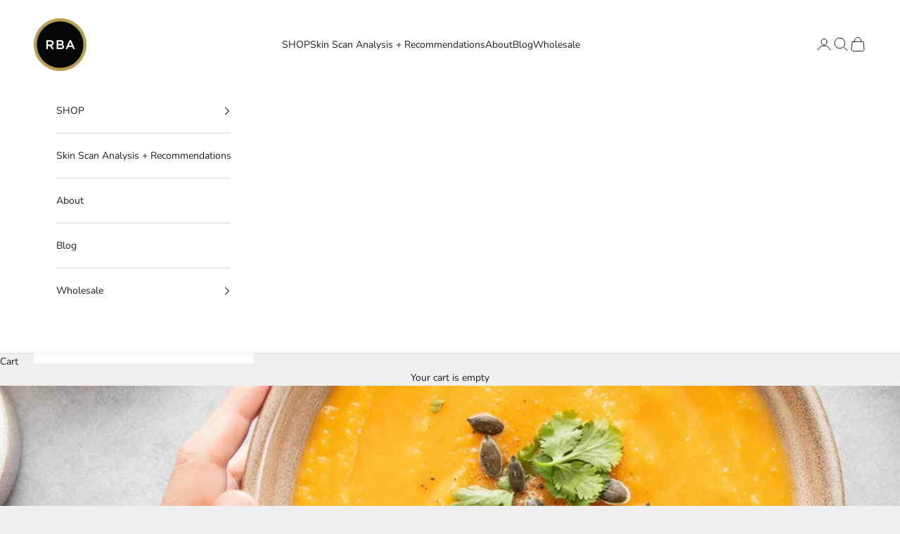

--- FILE ---
content_type: text/json
request_url: https://conf.config-security.com/model
body_size: 87
content:
{"title":"recommendation AI model (keras)","structure":"release_id=0x36:2f:7e:36:49:51:50:59:46:29:75:4f:43:77:40:7a:2b:64:3c:33:51:6f:71:78:76:5a:37:4d:71;keras;eoyf2ih52jtjpbcscr4i2x83l0lcw6wm22v64afm1pwhe4h4q28vmxsvysupj1x4piqy42j1","weights":"../weights/362f7e36.h5","biases":"../biases/362f7e36.h5"}